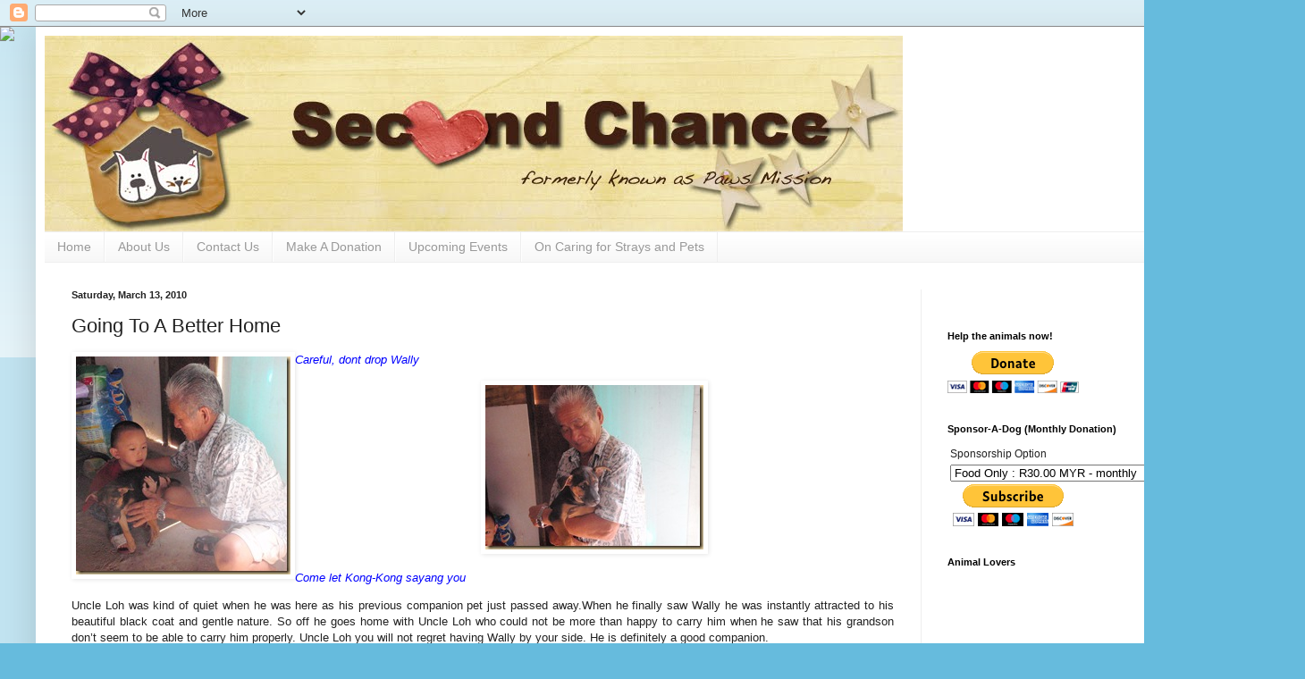

--- FILE ---
content_type: text/html; charset=UTF-8
request_url: https://everydoghasitsday09.blogspot.com/2010/03/going-to-better-home.html?showComment=1268479955588
body_size: 13857
content:
<!DOCTYPE html>
<html class='v2' dir='ltr' lang='en'>
<head>
<link href='https://www.blogger.com/static/v1/widgets/335934321-css_bundle_v2.css' rel='stylesheet' type='text/css'/>
<meta content='width=1100' name='viewport'/>
<meta content='text/html; charset=UTF-8' http-equiv='Content-Type'/>
<meta content='blogger' name='generator'/>
<link href='https://everydoghasitsday09.blogspot.com/favicon.ico' rel='icon' type='image/x-icon'/>
<link href='http://everydoghasitsday09.blogspot.com/2010/03/going-to-better-home.html' rel='canonical'/>
<link rel="alternate" type="application/atom+xml" title="Second Chance @ Rescued is Our Favorite Breed - Atom" href="https://everydoghasitsday09.blogspot.com/feeds/posts/default" />
<link rel="alternate" type="application/rss+xml" title="Second Chance @ Rescued is Our Favorite Breed - RSS" href="https://everydoghasitsday09.blogspot.com/feeds/posts/default?alt=rss" />
<link rel="service.post" type="application/atom+xml" title="Second Chance @ Rescued is Our Favorite Breed - Atom" href="https://www.blogger.com/feeds/9195992648257545587/posts/default" />

<link rel="alternate" type="application/atom+xml" title="Second Chance @ Rescued is Our Favorite Breed - Atom" href="https://everydoghasitsday09.blogspot.com/feeds/7495302305143507890/comments/default" />
<!--Can't find substitution for tag [blog.ieCssRetrofitLinks]-->
<link href='https://blogger.googleusercontent.com/img/b/R29vZ2xl/AVvXsEjRPT5RWgyEbO6ZM9EmgRGYRKdDE6P6NlTgCuDw54WYSxiI4ri0SbMlF-ce6i1yfh_mQa29ltEcnm8IPB88SL7C83RPpsNAJpGgy57PLLUy0TrnhtI7rrKC_LKA4vvSHWKMhYu6r0QzRvYG/?imgmax=800' rel='image_src'/>
<meta content='http://everydoghasitsday09.blogspot.com/2010/03/going-to-better-home.html' property='og:url'/>
<meta content='Going To A Better Home' property='og:title'/>
<meta content=' Careful, dont drop Wally Come let Kong-Kong sayang you Uncle Loh was kind of quiet when he was here as his previous companion pet just pass...' property='og:description'/>
<meta content='https://blogger.googleusercontent.com/img/b/R29vZ2xl/AVvXsEjRPT5RWgyEbO6ZM9EmgRGYRKdDE6P6NlTgCuDw54WYSxiI4ri0SbMlF-ce6i1yfh_mQa29ltEcnm8IPB88SL7C83RPpsNAJpGgy57PLLUy0TrnhtI7rrKC_LKA4vvSHWKMhYu6r0QzRvYG/w1200-h630-p-k-no-nu/?imgmax=800' property='og:image'/>
<title>Second Chance @ Rescued is Our Favorite Breed: Going To A Better Home</title>
<style id='page-skin-1' type='text/css'><!--
/*
-----------------------------------------------
Blogger Template Style
Name:     Simple
Designer: Blogger
URL:      www.blogger.com
----------------------------------------------- */
/* Content
----------------------------------------------- */
body {
font: normal normal 12px Arial, Tahoma, Helvetica, FreeSans, sans-serif;
color: #222222;
background: #66bbdd none repeat scroll top left;
padding: 0 40px 40px 40px;
}
html body .region-inner {
min-width: 0;
max-width: 100%;
width: auto;
}
h2 {
font-size: 22px;
}
a:link {
text-decoration:none;
color: #2288bb;
}
a:visited {
text-decoration:none;
color: #888888;
}
a:hover {
text-decoration:underline;
color: #33aaff;
}
.body-fauxcolumn-outer .fauxcolumn-inner {
background: transparent url(https://resources.blogblog.com/blogblog/data/1kt/simple/body_gradient_tile_light.png) repeat scroll top left;
_background-image: none;
}
.body-fauxcolumn-outer .cap-top {
position: absolute;
z-index: 1;
height: 400px;
width: 100%;
}
.body-fauxcolumn-outer .cap-top .cap-left {
width: 100%;
background: transparent url(https://resources.blogblog.com/blogblog/data/1kt/simple/gradients_light.png) repeat-x scroll top left;
_background-image: none;
}
.content-outer {
-moz-box-shadow: 0 0 40px rgba(0, 0, 0, .15);
-webkit-box-shadow: 0 0 5px rgba(0, 0, 0, .15);
-goog-ms-box-shadow: 0 0 10px #333333;
box-shadow: 0 0 40px rgba(0, 0, 0, .15);
margin-bottom: 1px;
}
.content-inner {
padding: 10px 10px;
}
.content-inner {
background-color: #ffffff;
}
/* Header
----------------------------------------------- */
.header-outer {
background: transparent none repeat-x scroll 0 -400px;
_background-image: none;
}
.Header h1 {
font: normal normal 60px Arial, Tahoma, Helvetica, FreeSans, sans-serif;
color: #3399bb;
text-shadow: -1px -1px 1px rgba(0, 0, 0, .2);
}
.Header h1 a {
color: #3399bb;
}
.Header .description {
font-size: 140%;
color: #777777;
}
.header-inner .Header .titlewrapper {
padding: 22px 30px;
}
.header-inner .Header .descriptionwrapper {
padding: 0 30px;
}
/* Tabs
----------------------------------------------- */
.tabs-inner .section:first-child {
border-top: 1px solid #eeeeee;
}
.tabs-inner .section:first-child ul {
margin-top: -1px;
border-top: 1px solid #eeeeee;
border-left: 0 solid #eeeeee;
border-right: 0 solid #eeeeee;
}
.tabs-inner .widget ul {
background: #f5f5f5 url(https://resources.blogblog.com/blogblog/data/1kt/simple/gradients_light.png) repeat-x scroll 0 -800px;
_background-image: none;
border-bottom: 1px solid #eeeeee;
margin-top: 0;
margin-left: -30px;
margin-right: -30px;
}
.tabs-inner .widget li a {
display: inline-block;
padding: .6em 1em;
font: normal normal 14px Arial, Tahoma, Helvetica, FreeSans, sans-serif;
color: #999999;
border-left: 1px solid #ffffff;
border-right: 1px solid #eeeeee;
}
.tabs-inner .widget li:first-child a {
border-left: none;
}
.tabs-inner .widget li.selected a, .tabs-inner .widget li a:hover {
color: #000000;
background-color: #eeeeee;
text-decoration: none;
}
/* Columns
----------------------------------------------- */
.main-outer {
border-top: 0 solid #eeeeee;
}
.fauxcolumn-left-outer .fauxcolumn-inner {
border-right: 1px solid #eeeeee;
}
.fauxcolumn-right-outer .fauxcolumn-inner {
border-left: 1px solid #eeeeee;
}
/* Headings
----------------------------------------------- */
div.widget > h2,
div.widget h2.title {
margin: 0 0 1em 0;
font: normal bold 11px Arial, Tahoma, Helvetica, FreeSans, sans-serif;
color: #000000;
}
/* Widgets
----------------------------------------------- */
.widget .zippy {
color: #999999;
text-shadow: 2px 2px 1px rgba(0, 0, 0, .1);
}
.widget .popular-posts ul {
list-style: none;
}
/* Posts
----------------------------------------------- */
h2.date-header {
font: normal bold 11px Arial, Tahoma, Helvetica, FreeSans, sans-serif;
}
.date-header span {
background-color: transparent;
color: #222222;
padding: inherit;
letter-spacing: inherit;
margin: inherit;
}
.main-inner {
padding-top: 30px;
padding-bottom: 30px;
}
.main-inner .column-center-inner {
padding: 0 15px;
}
.main-inner .column-center-inner .section {
margin: 0 15px;
}
.post {
margin: 0 0 25px 0;
}
h3.post-title, .comments h4 {
font: normal normal 22px Arial, Tahoma, Helvetica, FreeSans, sans-serif;
margin: .75em 0 0;
}
.post-body {
font-size: 110%;
line-height: 1.4;
position: relative;
}
.post-body img, .post-body .tr-caption-container, .Profile img, .Image img,
.BlogList .item-thumbnail img {
padding: 2px;
background: #ffffff;
border: 1px solid #eeeeee;
-moz-box-shadow: 1px 1px 5px rgba(0, 0, 0, .1);
-webkit-box-shadow: 1px 1px 5px rgba(0, 0, 0, .1);
box-shadow: 1px 1px 5px rgba(0, 0, 0, .1);
}
.post-body img, .post-body .tr-caption-container {
padding: 5px;
}
.post-body .tr-caption-container {
color: #222222;
}
.post-body .tr-caption-container img {
padding: 0;
background: transparent;
border: none;
-moz-box-shadow: 0 0 0 rgba(0, 0, 0, .1);
-webkit-box-shadow: 0 0 0 rgba(0, 0, 0, .1);
box-shadow: 0 0 0 rgba(0, 0, 0, .1);
}
.post-header {
margin: 0 0 1.5em;
line-height: 1.6;
font-size: 90%;
}
.post-footer {
margin: 20px -2px 0;
padding: 5px 10px;
color: #666666;
background-color: #f9f9f9;
border-bottom: 1px solid #eeeeee;
line-height: 1.6;
font-size: 90%;
}
#comments .comment-author {
padding-top: 1.5em;
border-top: 1px solid #eeeeee;
background-position: 0 1.5em;
}
#comments .comment-author:first-child {
padding-top: 0;
border-top: none;
}
.avatar-image-container {
margin: .2em 0 0;
}
#comments .avatar-image-container img {
border: 1px solid #eeeeee;
}
/* Comments
----------------------------------------------- */
.comments .comments-content .icon.blog-author {
background-repeat: no-repeat;
background-image: url([data-uri]);
}
.comments .comments-content .loadmore a {
border-top: 1px solid #999999;
border-bottom: 1px solid #999999;
}
.comments .comment-thread.inline-thread {
background-color: #f9f9f9;
}
.comments .continue {
border-top: 2px solid #999999;
}
/* Accents
---------------------------------------------- */
.section-columns td.columns-cell {
border-left: 1px solid #eeeeee;
}
.blog-pager {
background: transparent none no-repeat scroll top center;
}
.blog-pager-older-link, .home-link,
.blog-pager-newer-link {
background-color: #ffffff;
padding: 5px;
}
.footer-outer {
border-top: 0 dashed #bbbbbb;
}
/* Mobile
----------------------------------------------- */
body.mobile  {
background-size: auto;
}
.mobile .body-fauxcolumn-outer {
background: transparent none repeat scroll top left;
}
.mobile .body-fauxcolumn-outer .cap-top {
background-size: 100% auto;
}
.mobile .content-outer {
-webkit-box-shadow: 0 0 3px rgba(0, 0, 0, .15);
box-shadow: 0 0 3px rgba(0, 0, 0, .15);
}
.mobile .tabs-inner .widget ul {
margin-left: 0;
margin-right: 0;
}
.mobile .post {
margin: 0;
}
.mobile .main-inner .column-center-inner .section {
margin: 0;
}
.mobile .date-header span {
padding: 0.1em 10px;
margin: 0 -10px;
}
.mobile h3.post-title {
margin: 0;
}
.mobile .blog-pager {
background: transparent none no-repeat scroll top center;
}
.mobile .footer-outer {
border-top: none;
}
.mobile .main-inner, .mobile .footer-inner {
background-color: #ffffff;
}
.mobile-index-contents {
color: #222222;
}
.mobile-link-button {
background-color: #2288bb;
}
.mobile-link-button a:link, .mobile-link-button a:visited {
color: #ffffff;
}
.mobile .tabs-inner .section:first-child {
border-top: none;
}
.mobile .tabs-inner .PageList .widget-content {
background-color: #eeeeee;
color: #000000;
border-top: 1px solid #eeeeee;
border-bottom: 1px solid #eeeeee;
}
.mobile .tabs-inner .PageList .widget-content .pagelist-arrow {
border-left: 1px solid #eeeeee;
}

--></style>
<style id='template-skin-1' type='text/css'><!--
body {
min-width: 1380px;
}
.content-outer, .content-fauxcolumn-outer, .region-inner {
min-width: 1380px;
max-width: 1380px;
_width: 1380px;
}
.main-inner .columns {
padding-left: 0px;
padding-right: 380px;
}
.main-inner .fauxcolumn-center-outer {
left: 0px;
right: 380px;
/* IE6 does not respect left and right together */
_width: expression(this.parentNode.offsetWidth -
parseInt("0px") -
parseInt("380px") + 'px');
}
.main-inner .fauxcolumn-left-outer {
width: 0px;
}
.main-inner .fauxcolumn-right-outer {
width: 380px;
}
.main-inner .column-left-outer {
width: 0px;
right: 100%;
margin-left: -0px;
}
.main-inner .column-right-outer {
width: 380px;
margin-right: -380px;
}
#layout {
min-width: 0;
}
#layout .content-outer {
min-width: 0;
width: 800px;
}
#layout .region-inner {
min-width: 0;
width: auto;
}
body#layout div.add_widget {
padding: 8px;
}
body#layout div.add_widget a {
margin-left: 32px;
}
--></style>
<link href='https://www.blogger.com/dyn-css/authorization.css?targetBlogID=9195992648257545587&amp;zx=319e9967-1f41-47e1-9c4d-81ff917d4a4f' media='none' onload='if(media!=&#39;all&#39;)media=&#39;all&#39;' rel='stylesheet'/><noscript><link href='https://www.blogger.com/dyn-css/authorization.css?targetBlogID=9195992648257545587&amp;zx=319e9967-1f41-47e1-9c4d-81ff917d4a4f' rel='stylesheet'/></noscript>
<meta name='google-adsense-platform-account' content='ca-host-pub-1556223355139109'/>
<meta name='google-adsense-platform-domain' content='blogspot.com'/>

</head>
<body class='loading variant-pale'>
<div class='navbar section' id='navbar' name='Navbar'><div class='widget Navbar' data-version='1' id='Navbar1'><script type="text/javascript">
    function setAttributeOnload(object, attribute, val) {
      if(window.addEventListener) {
        window.addEventListener('load',
          function(){ object[attribute] = val; }, false);
      } else {
        window.attachEvent('onload', function(){ object[attribute] = val; });
      }
    }
  </script>
<div id="navbar-iframe-container"></div>
<script type="text/javascript" src="https://apis.google.com/js/platform.js"></script>
<script type="text/javascript">
      gapi.load("gapi.iframes:gapi.iframes.style.bubble", function() {
        if (gapi.iframes && gapi.iframes.getContext) {
          gapi.iframes.getContext().openChild({
              url: 'https://www.blogger.com/navbar/9195992648257545587?po\x3d7495302305143507890\x26origin\x3dhttps://everydoghasitsday09.blogspot.com',
              where: document.getElementById("navbar-iframe-container"),
              id: "navbar-iframe"
          });
        }
      });
    </script><script type="text/javascript">
(function() {
var script = document.createElement('script');
script.type = 'text/javascript';
script.src = '//pagead2.googlesyndication.com/pagead/js/google_top_exp.js';
var head = document.getElementsByTagName('head')[0];
if (head) {
head.appendChild(script);
}})();
</script>
</div></div>
<div class='body-fauxcolumns'>
<div class='fauxcolumn-outer body-fauxcolumn-outer'>
<div class='cap-top'>
<div class='cap-left'></div>
<div class='cap-right'></div>
</div>
<div class='fauxborder-left'>
<div class='fauxborder-right'></div>
<div class='fauxcolumn-inner'>
</div>
</div>
<div class='cap-bottom'>
<div class='cap-left'></div>
<div class='cap-right'></div>
</div>
</div>
</div>
<div class='content'>
<div class='content-fauxcolumns'>
<div class='fauxcolumn-outer content-fauxcolumn-outer'>
<div class='cap-top'>
<div class='cap-left'></div>
<div class='cap-right'></div>
</div>
<div class='fauxborder-left'>
<div class='fauxborder-right'></div>
<div class='fauxcolumn-inner'>
</div>
</div>
<div class='cap-bottom'>
<div class='cap-left'></div>
<div class='cap-right'></div>
</div>
</div>
</div>
<div class='content-outer'>
<div class='content-cap-top cap-top'>
<div class='cap-left'></div>
<div class='cap-right'></div>
</div>
<div class='fauxborder-left content-fauxborder-left'>
<div class='fauxborder-right content-fauxborder-right'></div>
<div class='content-inner'>
<header>
<div class='header-outer'>
<div class='header-cap-top cap-top'>
<div class='cap-left'></div>
<div class='cap-right'></div>
</div>
<div class='fauxborder-left header-fauxborder-left'>
<div class='fauxborder-right header-fauxborder-right'></div>
<div class='region-inner header-inner'>
<div class='header section' id='header' name='Header'><div class='widget Header' data-version='1' id='Header1'>
<div id='header-inner'>
<a href='https://everydoghasitsday09.blogspot.com/' style='display: block'>
<img alt='Second Chance @ Rescued is Our Favorite Breed' height='219px; ' id='Header1_headerimg' src='https://blogger.googleusercontent.com/img/b/R29vZ2xl/AVvXsEhekatzb8GQQ52el-ZTEYJcvb_b6kMyhJhOsuomd61HonJFbgGH-Hs008ENPNoPTRPTSK0XUwNqBPBbH7rzZndofCzno7QTreVeRqtwr_Oo0Fn69iS8CcoHTYyHWZBuMJB_-MJre2r9I97w/s1600/banner2.jpg' style='display: block' width='960px; '/>
</a>
</div>
</div></div>
</div>
</div>
<div class='header-cap-bottom cap-bottom'>
<div class='cap-left'></div>
<div class='cap-right'></div>
</div>
</div>
</header>
<div class='tabs-outer'>
<div class='tabs-cap-top cap-top'>
<div class='cap-left'></div>
<div class='cap-right'></div>
</div>
<div class='fauxborder-left tabs-fauxborder-left'>
<div class='fauxborder-right tabs-fauxborder-right'></div>
<div class='region-inner tabs-inner'>
<div class='tabs section' id='crosscol' name='Cross-Column'><div class='widget PageList' data-version='1' id='PageList1'>
<h2>Pages</h2>
<div class='widget-content'>
<ul>
<li>
<a href='https://everydoghasitsday09.blogspot.com/'>Home</a>
</li>
<li>
<a href='https://everydoghasitsday09.blogspot.com/p/about-us.html'>About Us</a>
</li>
<li>
<a href='https://everydoghasitsday09.blogspot.com/p/contact-us.html'>Contact Us</a>
</li>
<li>
<a href='https://everydoghasitsday09.blogspot.com/p/donate.html'>Make A Donation</a>
</li>
<li>
<a href='https://everydoghasitsday09.blogspot.com/p/pcoming-events.html'>Upcoming Events</a>
</li>
<li>
<a href='https://everydoghasitsday09.blogspot.com/p/on-caring-for-strays-and-pets.html'>On Caring for Strays and Pets</a>
</li>
</ul>
<div class='clear'></div>
</div>
</div></div>
<div class='tabs no-items section' id='crosscol-overflow' name='Cross-Column 2'></div>
</div>
</div>
<div class='tabs-cap-bottom cap-bottom'>
<div class='cap-left'></div>
<div class='cap-right'></div>
</div>
</div>
<div class='main-outer'>
<div class='main-cap-top cap-top'>
<div class='cap-left'></div>
<div class='cap-right'></div>
</div>
<div class='fauxborder-left main-fauxborder-left'>
<div class='fauxborder-right main-fauxborder-right'></div>
<div class='region-inner main-inner'>
<div class='columns fauxcolumns'>
<div class='fauxcolumn-outer fauxcolumn-center-outer'>
<div class='cap-top'>
<div class='cap-left'></div>
<div class='cap-right'></div>
</div>
<div class='fauxborder-left'>
<div class='fauxborder-right'></div>
<div class='fauxcolumn-inner'>
</div>
</div>
<div class='cap-bottom'>
<div class='cap-left'></div>
<div class='cap-right'></div>
</div>
</div>
<div class='fauxcolumn-outer fauxcolumn-left-outer'>
<div class='cap-top'>
<div class='cap-left'></div>
<div class='cap-right'></div>
</div>
<div class='fauxborder-left'>
<div class='fauxborder-right'></div>
<div class='fauxcolumn-inner'>
</div>
</div>
<div class='cap-bottom'>
<div class='cap-left'></div>
<div class='cap-right'></div>
</div>
</div>
<div class='fauxcolumn-outer fauxcolumn-right-outer'>
<div class='cap-top'>
<div class='cap-left'></div>
<div class='cap-right'></div>
</div>
<div class='fauxborder-left'>
<div class='fauxborder-right'></div>
<div class='fauxcolumn-inner'>
</div>
</div>
<div class='cap-bottom'>
<div class='cap-left'></div>
<div class='cap-right'></div>
</div>
</div>
<!-- corrects IE6 width calculation -->
<div class='columns-inner'>
<div class='column-center-outer'>
<div class='column-center-inner'>
<div class='main section' id='main' name='Main'><div class='widget Blog' data-version='1' id='Blog1'>
<div class='blog-posts hfeed'>

          <div class="date-outer">
        
<h2 class='date-header'><span>Saturday, March 13, 2010</span></h2>

          <div class="date-posts">
        
<div class='post-outer'>
<div class='post hentry uncustomized-post-template' itemprop='blogPost' itemscope='itemscope' itemtype='http://schema.org/BlogPosting'>
<meta content='https://blogger.googleusercontent.com/img/b/R29vZ2xl/AVvXsEjRPT5RWgyEbO6ZM9EmgRGYRKdDE6P6NlTgCuDw54WYSxiI4ri0SbMlF-ce6i1yfh_mQa29ltEcnm8IPB88SL7C83RPpsNAJpGgy57PLLUy0TrnhtI7rrKC_LKA4vvSHWKMhYu6r0QzRvYG/?imgmax=800' itemprop='image_url'/>
<meta content='9195992648257545587' itemprop='blogId'/>
<meta content='7495302305143507890' itemprop='postId'/>
<a name='7495302305143507890'></a>
<h3 class='post-title entry-title' itemprop='name'>
Going To A Better Home
</h3>
<div class='post-header'>
<div class='post-header-line-1'></div>
</div>
<div class='post-body entry-content' id='post-body-7495302305143507890' itemprop='description articleBody'>
<p><a href="https://blogger.googleusercontent.com/img/b/R29vZ2xl/AVvXsEjIzoLD_B7NG94pBGWLkk4ZqL1PUqDhkm9fC8sVJxvChskEHKextEzuyfm37LnkruYyYYV5D99ec5aRKFiEhyHXHFyh1GFkuWkB_PKq1jCQo78F9IYIjlLnE-Pf9ppmfSW5rbsFYEtkrbJj/s1600-h/uncle2.jpg"><img align="left" alt="uncle" border="0" height="244" src="https://blogger.googleusercontent.com/img/b/R29vZ2xl/AVvXsEjRPT5RWgyEbO6ZM9EmgRGYRKdDE6P6NlTgCuDw54WYSxiI4ri0SbMlF-ce6i1yfh_mQa29ltEcnm8IPB88SL7C83RPpsNAJpGgy57PLLUy0TrnhtI7rrKC_LKA4vvSHWKMhYu6r0QzRvYG/?imgmax=800" style="BORDER-TOP-WIDTH: 0px; DISPLAY: inline; BORDER-LEFT-WIDTH: 0px; BORDER-BOTTOM-WIDTH: 0px; MARGIN-LEFT: 0px; MARGIN-RIGHT: 0px; BORDER-RIGHT-WIDTH: 0px" title="uncle" width="240" /></a> </p><p></p><p></p><p></p><p></p><p></p><p></p><p><span style="color:#0000ff;"><em>Careful, dont drop Wally</em></span></p><p align="center"><a href="https://blogger.googleusercontent.com/img/b/R29vZ2xl/AVvXsEhTw8UhP-MIHEXUoxtFXNSliGNF7gJh7JoCMh1xOHAnLOQM30_kG22MueThk8C1gHfqRB26XocC7eyEzF-Sd8gBBXO_Ropkh60wvDWDMcKhZnc9zLVajS3wpPOexIOmgrKMVYxk1PrIUElv/s1600-h/P31002542.jpg"><img alt="P3100254" border="0" height="184" src="https://blogger.googleusercontent.com/img/b/R29vZ2xl/AVvXsEgpd-2w3sYNifM4b7ApP51AaGjaPoQZ428-ouSYayxKHmTQW6QxD5YzbdG7rN9D1VEsLk0k5RwyUAw_6FR2lm_i64NHEcK5hO57nVxJPdZ_TvYmWmPzmCKHp7ZX4TGIn6xYM7aZIIizmlJ0/?imgmax=800" style="BORDER-TOP-WIDTH: 0px; DISPLAY: inline; BORDER-LEFT-WIDTH: 0px; BORDER-BOTTOM-WIDTH: 0px; BORDER-RIGHT-WIDTH: 0px" title="P3100254" width="244" /></a></p><p align="left"><span style="color:#0000ff;"><em>Come let Kong-Kong sayang you </em></span></p><p align="justify">Uncle Loh was kind of quiet when he was here as his previous companion pet just passed away.When he finally saw Wally he was instantly attracted to his beautiful black coat and gentle nature. So off he goes home with Uncle Loh who could not be more than happy to carry him when he saw that his grandson don&#8217;t seem to be able to carry him properly. Uncle Loh you will not regret having Wally by your side. He is definitely a good companion.</p><p><a href="https://blogger.googleusercontent.com/img/b/R29vZ2xl/AVvXsEgWz19KHHdxumvzwXk3boFW7qEPmHPJx38VKkVv8nk8rHFkCirBI6e6tXLVPQg-xQrPMG95Sd39WQQRtscqWJZNDHjiEqJMwk4gakPeZvJHM8Sx-0c1TqMmcDohQuWA90Y4wVdp59sbdVZe/s1600-h/P22700362.jpg"><img align="left" alt="P2270036" border="0" height="244" src="https://blogger.googleusercontent.com/img/b/R29vZ2xl/AVvXsEgSZeOm59LDzSfAmlz_IPR_aEgq887YKtf-dlBRcjHWnYwfs8ip7aPnKdTVDajd8S_FF9aLict28t5ANTt_RSwiOOfRlYvUZiMDBZebmJt8Cxd7cuCwUssrgqm5lMKHM2SVY_dLH6fpepMZ/?imgmax=800" style="BORDER-TOP-WIDTH: 0px; DISPLAY: inline; BORDER-LEFT-WIDTH: 0px; BORDER-BOTTOM-WIDTH: 0px; MARGIN-LEFT: 0px; MARGIN-RIGHT: 0px; BORDER-RIGHT-WIDTH: 0px" title="P2270036" width="194" /></a></p><p align="left"></p><p align="justify">&#8220;Puppy has been very good and obedient for the past week and not forgetting very adorable we love her very much. Will be bringing her for her first vaccination&#8221; that is from Yvvone who is from Melaka. Sounds happy and please huh?</p><p></p><p></p><a href="https://blogger.googleusercontent.com/img/b/R29vZ2xl/AVvXsEiW7lAYmW3L1ke82TZB6nPXkU0waE8YDxl50oZDPnzv4_h1iLBSJKqdJR_iADNhV6nysEWMT_83tW7z6iRk08aLHmWCDbHI5LGSw5e-p_FowbGs2C3fxEp8gv2VlZ24nX0tKKDwdgeYk2oh/s1600-h/P30902342.jpg"><img alt="P3090234" border="0" height="184" src="https://blogger.googleusercontent.com/img/b/R29vZ2xl/AVvXsEjXzy_e8iwq4zJed9ZKHYiIYGP4R4BBRUn2bzNJU3OHpxp1lEeYQ-HYY9uKYXMCh8ShHnWFnBoossK3qHnHJQQaRnxnt9mG-fFFKAu3UPgCdC5RxzGWCQfC2Kn34s8OIV5XLALsspOa7_wz/?imgmax=800" style="BORDER-TOP-WIDTH: 0px; DISPLAY: inline; BORDER-LEFT-WIDTH: 0px; BORDER-BOTTOM-WIDTH: 0px; BORDER-RIGHT-WIDTH: 0px" title="P3090234" width="244" /></a> <p>Ally was captivated by Simon&#8217;s playfulness when she came over to see the puppies and finally she decided to come in for the second time to take her home as a companion for her poodle.Well, Ally I am sure Simon will be a good companion.</p>
<div style='clear: both;'></div>
</div>
<div class='post-footer'>
<div class='post-footer-line post-footer-line-1'>
<span class='post-author vcard'>
Posted by
<span class='fn' itemprop='author' itemscope='itemscope' itemtype='http://schema.org/Person'>
<meta content='https://www.blogger.com/profile/02947346728501442027' itemprop='url'/>
<a class='g-profile' href='https://www.blogger.com/profile/02947346728501442027' rel='author' title='author profile'>
<span itemprop='name'>Paws Mission</span>
</a>
</span>
</span>
<span class='post-timestamp'>
at
<meta content='http://everydoghasitsday09.blogspot.com/2010/03/going-to-better-home.html' itemprop='url'/>
<a class='timestamp-link' href='https://everydoghasitsday09.blogspot.com/2010/03/going-to-better-home.html' rel='bookmark' title='permanent link'><abbr class='published' itemprop='datePublished' title='2010-03-13T15:57:00+08:00'>3/13/2010 03:57:00 PM</abbr></a>
</span>
<span class='post-comment-link'>
</span>
<span class='post-icons'>
<span class='item-action'>
<a href='https://www.blogger.com/email-post/9195992648257545587/7495302305143507890' title='Email Post'>
<img alt='' class='icon-action' height='13' src='https://resources.blogblog.com/img/icon18_email.gif' width='18'/>
</a>
</span>
<span class='item-control blog-admin pid-922557078'>
<a href='https://www.blogger.com/post-edit.g?blogID=9195992648257545587&postID=7495302305143507890&from=pencil' title='Edit Post'>
<img alt='' class='icon-action' height='18' src='https://resources.blogblog.com/img/icon18_edit_allbkg.gif' width='18'/>
</a>
</span>
</span>
<div class='post-share-buttons goog-inline-block'>
<a class='goog-inline-block share-button sb-email' href='https://www.blogger.com/share-post.g?blogID=9195992648257545587&postID=7495302305143507890&target=email' target='_blank' title='Email This'><span class='share-button-link-text'>Email This</span></a><a class='goog-inline-block share-button sb-blog' href='https://www.blogger.com/share-post.g?blogID=9195992648257545587&postID=7495302305143507890&target=blog' onclick='window.open(this.href, "_blank", "height=270,width=475"); return false;' target='_blank' title='BlogThis!'><span class='share-button-link-text'>BlogThis!</span></a><a class='goog-inline-block share-button sb-twitter' href='https://www.blogger.com/share-post.g?blogID=9195992648257545587&postID=7495302305143507890&target=twitter' target='_blank' title='Share to X'><span class='share-button-link-text'>Share to X</span></a><a class='goog-inline-block share-button sb-facebook' href='https://www.blogger.com/share-post.g?blogID=9195992648257545587&postID=7495302305143507890&target=facebook' onclick='window.open(this.href, "_blank", "height=430,width=640"); return false;' target='_blank' title='Share to Facebook'><span class='share-button-link-text'>Share to Facebook</span></a><a class='goog-inline-block share-button sb-pinterest' href='https://www.blogger.com/share-post.g?blogID=9195992648257545587&postID=7495302305143507890&target=pinterest' target='_blank' title='Share to Pinterest'><span class='share-button-link-text'>Share to Pinterest</span></a>
</div>
</div>
<div class='post-footer-line post-footer-line-2'>
<span class='post-labels'>
Labels:
<a href='https://everydoghasitsday09.blogspot.com/search/label/Lady' rel='tag'>Lady</a>,
<a href='https://everydoghasitsday09.blogspot.com/search/label/Rehomed' rel='tag'>Rehomed</a>
</span>
</div>
<div class='post-footer-line post-footer-line-3'>
<span class='post-location'>
</span>
</div>
</div>
</div>
<div class='comments' id='comments'>
<a name='comments'></a>
<h4>1 comment:</h4>
<div id='Blog1_comments-block-wrapper'>
<dl class='avatar-comment-indent' id='comments-block'>
<dt class='comment-author ' id='c6503454120552475809'>
<a name='c6503454120552475809'></a>
<div class="avatar-image-container avatar-stock"><span dir="ltr"><a href="https://www.blogger.com/profile/01423996499064381685" target="" rel="nofollow" onclick="" class="avatar-hovercard" id="av-6503454120552475809-01423996499064381685"><img src="//www.blogger.com/img/blogger_logo_round_35.png" width="35" height="35" alt="" title="&#9733; Fr@gil3 Life &#9733;">

</a></span></div>
<a href='https://www.blogger.com/profile/01423996499064381685' rel='nofollow'>&#9733; Fr@gil3 Life &#9733;</a>
said...
</dt>
<dd class='comment-body' id='Blog1_cmt-6503454120552475809'>
<p>
We&#39;ll miss them..<br />Keep in touch ya!! upload some latest news for us ~~~~ ^^
</p>
</dd>
<dd class='comment-footer'>
<span class='comment-timestamp'>
<a href='https://everydoghasitsday09.blogspot.com/2010/03/going-to-better-home.html?showComment=1268479955588#c6503454120552475809' title='comment permalink'>
March 13, 2010 at 7:32&#8239;PM
</a>
<span class='item-control blog-admin pid-1368862027'>
<a class='comment-delete' href='https://www.blogger.com/comment/delete/9195992648257545587/6503454120552475809' title='Delete Comment'>
<img src='https://resources.blogblog.com/img/icon_delete13.gif'/>
</a>
</span>
</span>
</dd>
</dl>
</div>
<p class='comment-footer'>
<a href='https://www.blogger.com/comment/fullpage/post/9195992648257545587/7495302305143507890' onclick='javascript:window.open(this.href, "bloggerPopup", "toolbar=0,location=0,statusbar=1,menubar=0,scrollbars=yes,width=640,height=500"); return false;'>Post a Comment</a>
</p>
</div>
</div>

        </div></div>
      
</div>
<div class='blog-pager' id='blog-pager'>
<span id='blog-pager-newer-link'>
<a class='blog-pager-newer-link' href='https://everydoghasitsday09.blogspot.com/2010/03/they-will-love-you-forever.html' id='Blog1_blog-pager-newer-link' title='Newer Post'>Newer Post</a>
</span>
<span id='blog-pager-older-link'>
<a class='blog-pager-older-link' href='https://everydoghasitsday09.blogspot.com/2010/03/he-is-born-our-friend-while-his-eyes.html' id='Blog1_blog-pager-older-link' title='Older Post'>Older Post</a>
</span>
<a class='home-link' href='https://everydoghasitsday09.blogspot.com/'>Home</a>
</div>
<div class='clear'></div>
<div class='post-feeds'>
<div class='feed-links'>
Subscribe to:
<a class='feed-link' href='https://everydoghasitsday09.blogspot.com/feeds/7495302305143507890/comments/default' target='_blank' type='application/atom+xml'>Post Comments (Atom)</a>
</div>
</div>
</div></div>
</div>
</div>
<div class='column-left-outer'>
<div class='column-left-inner'>
<aside>
</aside>
</div>
</div>
<div class='column-right-outer'>
<div class='column-right-inner'>
<aside>
<div class='sidebar section' id='sidebar-right-1'><div class='widget HTML' data-version='1' id='HTML4'>
<div class='widget-content'>
<div id="fb-root"></div><script src="//connect.facebook.net/en_US/all.js#xfbml=1"></script><fb:like-box href="http://www.facebook.com/pages/Paws-Mission/123225317770742" width="175" show_faces="true" border_color="" stream="false" header="true"></fb:like-box>
</div>
<div class='clear'></div>
</div><div class='widget HTML' data-version='1' id='HTML3'>
<h2 class='title'>Help the animals now!</h2>
<div class='widget-content'>
<form action="https://www.paypal.com/cgi-bin/webscr" method="post" target="_top">
<input type="hidden" name="cmd" value="_s-xclick" />
<input type="hidden" name="hosted_button_id" value="B2VJLNRKBFELN" />
<input type="image" src="https://www.paypalobjects.com/en_US/i/btn/btn_donateCC_LG.gif" border="0" name="submit" alt="PayPal - The safer, easier way to pay online!" />
<img alt="" border="0" src="https://www.paypalobjects.com/en_US/i/scr/pixel.gif" width="1" height="1" />
</form>
</div>
<div class='clear'></div>
</div><div class='widget HTML' data-version='1' id='HTML7'>
<h2 class='title'>Sponsor-A-Dog (Monthly Donation)</h2>
<div class='widget-content'>
<form action="https://www.paypal.com/cgi-bin/webscr" method="post" target="_top">
<input type="hidden" name="cmd" value="_s-xclick" />
<input type="hidden" name="hosted_button_id" value="4MY7L2CPU8BE4" />
<table>
<tr><td><input type="hidden" name="on0" value="Sponsorship Option" />Sponsorship Option</td></tr><tr><td><select name="os0">
	<option value="Food Only" />Food Only : R30.00 MYR - monthly
	<option value="Food &amp; Medical Bills" />Food & Medical Bills : R50.00 MYR - monthly
</select> </td></tr>
</table>
<input type="hidden" name="currency_code" value="MYR" />
<input type="image" src="https://www.paypalobjects.com/en_US/i/btn/btn_subscribeCC_LG.gif" border="0" name="submit" alt="PayPal - The safer, easier way to pay online!" />
<img alt="" border="0" src="https://www.paypalobjects.com/en_US/i/scr/pixel.gif" width="1" height="1" />
</form>
</div>
<div class='clear'></div>
</div><div class='widget Followers' data-version='1' id='Followers1'>
<h2 class='title'>Animal Lovers</h2>
<div class='widget-content'>
<div id='Followers1-wrapper'>
<div style='margin-right:2px;'>
<div><script type="text/javascript" src="https://apis.google.com/js/platform.js"></script>
<div id="followers-iframe-container"></div>
<script type="text/javascript">
    window.followersIframe = null;
    function followersIframeOpen(url) {
      gapi.load("gapi.iframes", function() {
        if (gapi.iframes && gapi.iframes.getContext) {
          window.followersIframe = gapi.iframes.getContext().openChild({
            url: url,
            where: document.getElementById("followers-iframe-container"),
            messageHandlersFilter: gapi.iframes.CROSS_ORIGIN_IFRAMES_FILTER,
            messageHandlers: {
              '_ready': function(obj) {
                window.followersIframe.getIframeEl().height = obj.height;
              },
              'reset': function() {
                window.followersIframe.close();
                followersIframeOpen("https://www.blogger.com/followers/frame/9195992648257545587?colors\x3dCgt0cmFuc3BhcmVudBILdHJhbnNwYXJlbnQaByMyMjIyMjIiByMyMjg4YmIqByNmZmZmZmYyByMwMDAwMDA6ByMyMjIyMjJCByMyMjg4YmJKByM5OTk5OTlSByMyMjg4YmJaC3RyYW5zcGFyZW50\x26pageSize\x3d21\x26hl\x3den\x26origin\x3dhttps://everydoghasitsday09.blogspot.com");
              },
              'open': function(url) {
                window.followersIframe.close();
                followersIframeOpen(url);
              }
            }
          });
        }
      });
    }
    followersIframeOpen("https://www.blogger.com/followers/frame/9195992648257545587?colors\x3dCgt0cmFuc3BhcmVudBILdHJhbnNwYXJlbnQaByMyMjIyMjIiByMyMjg4YmIqByNmZmZmZmYyByMwMDAwMDA6ByMyMjIyMjJCByMyMjg4YmJKByM5OTk5OTlSByMyMjg4YmJaC3RyYW5zcGFyZW50\x26pageSize\x3d21\x26hl\x3den\x26origin\x3dhttps://everydoghasitsday09.blogspot.com");
  </script></div>
</div>
</div>
<div class='clear'></div>
</div>
</div><div class='widget HTML' data-version='1' id='HTML2'>
<h2 class='title'>Email</h2>
<div class='widget-content'>
<a href="mailto:info@2ndchance-kennel.com">info@2ndchance-kennel.com</a>
</div>
<div class='clear'></div>
</div><div class='widget BlogSearch' data-version='1' id='BlogSearch1'>
<h2 class='title'>Search</h2>
<div class='widget-content'>
<div id='BlogSearch1_form'>
<form action='https://everydoghasitsday09.blogspot.com/search' class='gsc-search-box' target='_top'>
<table cellpadding='0' cellspacing='0' class='gsc-search-box'>
<tbody>
<tr>
<td class='gsc-input'>
<input autocomplete='off' class='gsc-input' name='q' size='10' title='search' type='text' value=''/>
</td>
<td class='gsc-search-button'>
<input class='gsc-search-button' title='search' type='submit' value='Search'/>
</td>
</tr>
</tbody>
</table>
</form>
</div>
</div>
<div class='clear'></div>
</div><div class='widget BlogArchive' data-version='1' id='BlogArchive1'>
<h2>Archives</h2>
<div class='widget-content'>
<div id='ArchiveList'>
<div id='BlogArchive1_ArchiveList'>
<select id='BlogArchive1_ArchiveMenu'>
<option value=''>Archives</option>
<option value='https://everydoghasitsday09.blogspot.com/2015/08/'>August (2)</option>
<option value='https://everydoghasitsday09.blogspot.com/2015/06/'>June (1)</option>
<option value='https://everydoghasitsday09.blogspot.com/2015/05/'>May (3)</option>
<option value='https://everydoghasitsday09.blogspot.com/2015/03/'>March (3)</option>
<option value='https://everydoghasitsday09.blogspot.com/2015/02/'>February (4)</option>
<option value='https://everydoghasitsday09.blogspot.com/2015/01/'>January (2)</option>
<option value='https://everydoghasitsday09.blogspot.com/2014/12/'>December (3)</option>
<option value='https://everydoghasitsday09.blogspot.com/2014/11/'>November (3)</option>
<option value='https://everydoghasitsday09.blogspot.com/2014/10/'>October (5)</option>
<option value='https://everydoghasitsday09.blogspot.com/2014/09/'>September (11)</option>
<option value='https://everydoghasitsday09.blogspot.com/2014/08/'>August (6)</option>
<option value='https://everydoghasitsday09.blogspot.com/2014/07/'>July (1)</option>
<option value='https://everydoghasitsday09.blogspot.com/2014/03/'>March (1)</option>
<option value='https://everydoghasitsday09.blogspot.com/2014/02/'>February (2)</option>
<option value='https://everydoghasitsday09.blogspot.com/2014/01/'>January (1)</option>
<option value='https://everydoghasitsday09.blogspot.com/2013/12/'>December (3)</option>
<option value='https://everydoghasitsday09.blogspot.com/2013/11/'>November (8)</option>
<option value='https://everydoghasitsday09.blogspot.com/2013/10/'>October (7)</option>
<option value='https://everydoghasitsday09.blogspot.com/2013/09/'>September (10)</option>
<option value='https://everydoghasitsday09.blogspot.com/2013/08/'>August (8)</option>
<option value='https://everydoghasitsday09.blogspot.com/2013/07/'>July (8)</option>
<option value='https://everydoghasitsday09.blogspot.com/2013/06/'>June (7)</option>
<option value='https://everydoghasitsday09.blogspot.com/2013/05/'>May (8)</option>
<option value='https://everydoghasitsday09.blogspot.com/2013/04/'>April (3)</option>
<option value='https://everydoghasitsday09.blogspot.com/2013/03/'>March (13)</option>
<option value='https://everydoghasitsday09.blogspot.com/2013/02/'>February (5)</option>
<option value='https://everydoghasitsday09.blogspot.com/2013/01/'>January (7)</option>
<option value='https://everydoghasitsday09.blogspot.com/2012/12/'>December (6)</option>
<option value='https://everydoghasitsday09.blogspot.com/2012/11/'>November (11)</option>
<option value='https://everydoghasitsday09.blogspot.com/2012/10/'>October (11)</option>
<option value='https://everydoghasitsday09.blogspot.com/2012/09/'>September (8)</option>
<option value='https://everydoghasitsday09.blogspot.com/2012/08/'>August (10)</option>
<option value='https://everydoghasitsday09.blogspot.com/2012/07/'>July (18)</option>
<option value='https://everydoghasitsday09.blogspot.com/2012/06/'>June (20)</option>
<option value='https://everydoghasitsday09.blogspot.com/2012/05/'>May (24)</option>
<option value='https://everydoghasitsday09.blogspot.com/2012/04/'>April (17)</option>
<option value='https://everydoghasitsday09.blogspot.com/2012/03/'>March (15)</option>
<option value='https://everydoghasitsday09.blogspot.com/2012/02/'>February (13)</option>
<option value='https://everydoghasitsday09.blogspot.com/2012/01/'>January (28)</option>
<option value='https://everydoghasitsday09.blogspot.com/2011/12/'>December (20)</option>
<option value='https://everydoghasitsday09.blogspot.com/2011/11/'>November (15)</option>
<option value='https://everydoghasitsday09.blogspot.com/2011/10/'>October (35)</option>
<option value='https://everydoghasitsday09.blogspot.com/2011/09/'>September (18)</option>
<option value='https://everydoghasitsday09.blogspot.com/2011/08/'>August (44)</option>
<option value='https://everydoghasitsday09.blogspot.com/2011/07/'>July (43)</option>
<option value='https://everydoghasitsday09.blogspot.com/2011/06/'>June (22)</option>
<option value='https://everydoghasitsday09.blogspot.com/2011/05/'>May (22)</option>
<option value='https://everydoghasitsday09.blogspot.com/2011/04/'>April (19)</option>
<option value='https://everydoghasitsday09.blogspot.com/2011/03/'>March (33)</option>
<option value='https://everydoghasitsday09.blogspot.com/2011/02/'>February (30)</option>
<option value='https://everydoghasitsday09.blogspot.com/2011/01/'>January (46)</option>
<option value='https://everydoghasitsday09.blogspot.com/2010/12/'>December (37)</option>
<option value='https://everydoghasitsday09.blogspot.com/2010/11/'>November (54)</option>
<option value='https://everydoghasitsday09.blogspot.com/2010/10/'>October (51)</option>
<option value='https://everydoghasitsday09.blogspot.com/2010/09/'>September (58)</option>
<option value='https://everydoghasitsday09.blogspot.com/2010/08/'>August (93)</option>
<option value='https://everydoghasitsday09.blogspot.com/2010/07/'>July (60)</option>
<option value='https://everydoghasitsday09.blogspot.com/2010/06/'>June (50)</option>
<option value='https://everydoghasitsday09.blogspot.com/2010/05/'>May (35)</option>
<option value='https://everydoghasitsday09.blogspot.com/2010/04/'>April (68)</option>
<option value='https://everydoghasitsday09.blogspot.com/2010/03/'>March (49)</option>
<option value='https://everydoghasitsday09.blogspot.com/2010/02/'>February (50)</option>
<option value='https://everydoghasitsday09.blogspot.com/2010/01/'>January (41)</option>
<option value='https://everydoghasitsday09.blogspot.com/2009/12/'>December (46)</option>
<option value='https://everydoghasitsday09.blogspot.com/2009/11/'>November (64)</option>
<option value='https://everydoghasitsday09.blogspot.com/2009/10/'>October (6)</option>
</select>
</div>
</div>
<div class='clear'></div>
</div>
</div><div class='widget Label' data-version='1' id='Label1'>
<h2>Labels</h2>
<div class='widget-content cloud-label-widget-content'>
<span class='label-size label-size-5'>
<a dir='ltr' href='https://everydoghasitsday09.blogspot.com/search/label/For%20Adoption'>For Adoption</a>
<span class='label-count' dir='ltr'>(238)</span>
</span>
<span class='label-size label-size-4'>
<a dir='ltr' href='https://everydoghasitsday09.blogspot.com/search/label/Something%20To%20Share'>Something To Share</a>
<span class='label-count' dir='ltr'>(83)</span>
</span>
<span class='label-size label-size-4'>
<a dir='ltr' href='https://everydoghasitsday09.blogspot.com/search/label/Little%20story'>Little story</a>
<span class='label-count' dir='ltr'>(70)</span>
</span>
<span class='label-size label-size-4'>
<a dir='ltr' href='https://everydoghasitsday09.blogspot.com/search/label/Events'>Events</a>
<span class='label-count' dir='ltr'>(51)</span>
</span>
<span class='label-size label-size-4'>
<a dir='ltr' href='https://everydoghasitsday09.blogspot.com/search/label/Donations%20and%20contributions'>Donations and contributions</a>
<span class='label-count' dir='ltr'>(44)</span>
</span>
<span class='label-size label-size-4'>
<a dir='ltr' href='https://everydoghasitsday09.blogspot.com/search/label/Addition%20To%20The%20Family'>Addition To The Family</a>
<span class='label-count' dir='ltr'>(36)</span>
</span>
<span class='label-size label-size-3'>
<a dir='ltr' href='https://everydoghasitsday09.blogspot.com/search/label/SOS'>SOS</a>
<span class='label-count' dir='ltr'>(24)</span>
</span>
<span class='label-size label-size-3'>
<a dir='ltr' href='https://everydoghasitsday09.blogspot.com/search/label/Farewells'>Farewells</a>
<span class='label-count' dir='ltr'>(22)</span>
</span>
<span class='label-size label-size-3'>
<a dir='ltr' href='https://everydoghasitsday09.blogspot.com/search/label/Problem%20we%20face'>Problem we face</a>
<span class='label-count' dir='ltr'>(21)</span>
</span>
<span class='label-size label-size-3'>
<a dir='ltr' href='https://everydoghasitsday09.blogspot.com/search/label/Unfortunate%2FFortunate%20Doggies'>Unfortunate/Fortunate Doggies</a>
<span class='label-count' dir='ltr'>(19)</span>
</span>
<span class='label-size label-size-3'>
<a dir='ltr' href='https://everydoghasitsday09.blogspot.com/search/label/adoption%20drive'>adoption drive</a>
<span class='label-count' dir='ltr'>(18)</span>
</span>
<span class='label-size label-size-3'>
<a dir='ltr' href='https://everydoghasitsday09.blogspot.com/search/label/Spaying%2Fneutering'>Spaying/neutering</a>
<span class='label-count' dir='ltr'>(16)</span>
</span>
<span class='label-size label-size-3'>
<a dir='ltr' href='https://everydoghasitsday09.blogspot.com/search/label/Lost%20dog'>Lost dog</a>
<span class='label-count' dir='ltr'>(14)</span>
</span>
<span class='label-size label-size-3'>
<a dir='ltr' href='https://everydoghasitsday09.blogspot.com/search/label/Fortunate%2Funfortunate'>Fortunate/unfortunate</a>
<span class='label-count' dir='ltr'>(10)</span>
</span>
<span class='label-size label-size-3'>
<a dir='ltr' href='https://everydoghasitsday09.blogspot.com/search/label/Public%20Awareness'>Public Awareness</a>
<span class='label-count' dir='ltr'>(10)</span>
</span>
<span class='label-size label-size-2'>
<a dir='ltr' href='https://everydoghasitsday09.blogspot.com/search/label/What%20we%20need'>What we need</a>
<span class='label-count' dir='ltr'>(8)</span>
</span>
<span class='label-size label-size-2'>
<a dir='ltr' href='https://everydoghasitsday09.blogspot.com/search/label/Rehomed%20and%20returned'>Rehomed and returned</a>
<span class='label-count' dir='ltr'>(4)</span>
</span>
<span class='label-size label-size-1'>
<a dir='ltr' href='https://everydoghasitsday09.blogspot.com/search/label/Readers%20Contributions'>Readers Contributions</a>
<span class='label-count' dir='ltr'>(3)</span>
</span>
<div class='clear'></div>
</div>
</div><div class='widget HTML' data-version='1' id='HTML6'>
<div class='widget-content'>
<script>document.write(unescape("%3Cstyle%20type%3D%22text/css%22%3E%0Abody%20%7B%20background-image%20%3A%20url%28%22http%3A//www.shabbyblogs.com/storage/old/HeartInTheCloudsW.jpg%20%22%29%3B%20background-position%3A%20center%3B%20background-repeat%3A%20no-repeat%3B%20%20background-attachment%20%3A%20fixed%3B%20%7D%0A%3C/style%3E%0A%3Cscript%20type%3D%22text/javascript%22%3E%0Avar%20shabby_div%20%3D%20document.createElement%28%27div%27%29%3B%0Ashabby_div.innerHTML%20%3D%20%27%3Ca%20target%3D%22_blank%22%20href%3D%22%20http%3A//www.shabbyblogs.com%22%3E%3Cimg%20border%3D%220%22%20src%3D%22http%3A//www.ShabbyBlogs.com/storage/ShabbyBlogs.jpg%22%3E%3C/a%3E%27%3B%0Adocument.getElementsByTagName%28%27body%27%29.item%280%29.appendChild%28shabby_div%29%3B%0Ashabby_div.style.cssText%20%3D%20%22position%3A%20absolute%3B%20left%3A%200px%3B%20top%3A%2030px%3B%20z-index%3A%2050%3B%20width%3A%20150px%3B%20height%3A%2045px%3B%22%3B%0A%3C/script%3E"));</script>
</div>
<div class='clear'></div>
</div><div class='widget HTML' data-version='1' id='HTML1'>
<div class='widget-content'>
<!-- Begin PetFinder.my Box -->
<table border='0' width='180' cellpadding='0' bgcolor='#888888' cellspacing='1'><tr><td align='center'><table border='0' width='100%' bgcolor='white' cellpadding='0' cellspacing='0'><tr><td><a href='http://www.petfinder.my/' target='_blank'><img alt="adopt dogs and cats at petfinder" src="https://lh3.googleusercontent.com/blogger_img_proxy/AEn0k_t1NTT7mTO01x0wEgH_WttTsT_z7Xj-_3d8joBab2B-wNwmJkxpwx3e7iYp3AfII7OLa8cdug0hZzcwCaTClLxH42P_3whog5llsp54HvfhUA=s0-d" border="0"></a></td></tr></table><script language="javascript" src="//www.petfinder.my/promotions.php?rows=5&amp;cols=1;"></script></td></tr></table>
<!-- End PetFinder.my Box -->
</div>
<div class='clear'></div>
</div></div>
</aside>
</div>
</div>
</div>
<div style='clear: both'></div>
<!-- columns -->
</div>
<!-- main -->
</div>
</div>
<div class='main-cap-bottom cap-bottom'>
<div class='cap-left'></div>
<div class='cap-right'></div>
</div>
</div>
<footer>
<div class='footer-outer'>
<div class='footer-cap-top cap-top'>
<div class='cap-left'></div>
<div class='cap-right'></div>
</div>
<div class='fauxborder-left footer-fauxborder-left'>
<div class='fauxborder-right footer-fauxborder-right'></div>
<div class='region-inner footer-inner'>
<div class='foot no-items section' id='footer-1'></div>
<table border='0' cellpadding='0' cellspacing='0' class='section-columns columns-2'>
<tbody>
<tr>
<td class='first columns-cell'>
<div class='foot no-items section' id='footer-2-1'></div>
</td>
<td class='columns-cell'>
<div class='foot no-items section' id='footer-2-2'></div>
</td>
</tr>
</tbody>
</table>
<!-- outside of the include in order to lock Attribution widget -->
<div class='foot section' id='footer-3' name='Footer'><div class='widget Attribution' data-version='1' id='Attribution1'>
<div class='widget-content' style='text-align: center;'>
Simple theme. Powered by <a href='https://www.blogger.com' target='_blank'>Blogger</a>.
</div>
<div class='clear'></div>
</div></div>
</div>
</div>
<div class='footer-cap-bottom cap-bottom'>
<div class='cap-left'></div>
<div class='cap-right'></div>
</div>
</div>
</footer>
<!-- content -->
</div>
</div>
<div class='content-cap-bottom cap-bottom'>
<div class='cap-left'></div>
<div class='cap-right'></div>
</div>
</div>
</div>
<script type='text/javascript'>
    window.setTimeout(function() {
        document.body.className = document.body.className.replace('loading', '');
      }, 10);
  </script>

<script type="text/javascript" src="https://www.blogger.com/static/v1/widgets/2028843038-widgets.js"></script>
<script type='text/javascript'>
window['__wavt'] = 'AOuZoY5r-mlUjNICJ_q4kAn-LxhzzJbzCg:1768965712816';_WidgetManager._Init('//www.blogger.com/rearrange?blogID\x3d9195992648257545587','//everydoghasitsday09.blogspot.com/2010/03/going-to-better-home.html','9195992648257545587');
_WidgetManager._SetDataContext([{'name': 'blog', 'data': {'blogId': '9195992648257545587', 'title': 'Second Chance @ Rescued is Our Favorite Breed', 'url': 'https://everydoghasitsday09.blogspot.com/2010/03/going-to-better-home.html', 'canonicalUrl': 'http://everydoghasitsday09.blogspot.com/2010/03/going-to-better-home.html', 'homepageUrl': 'https://everydoghasitsday09.blogspot.com/', 'searchUrl': 'https://everydoghasitsday09.blogspot.com/search', 'canonicalHomepageUrl': 'http://everydoghasitsday09.blogspot.com/', 'blogspotFaviconUrl': 'https://everydoghasitsday09.blogspot.com/favicon.ico', 'bloggerUrl': 'https://www.blogger.com', 'hasCustomDomain': false, 'httpsEnabled': true, 'enabledCommentProfileImages': true, 'gPlusViewType': 'FILTERED_POSTMOD', 'adultContent': false, 'analyticsAccountNumber': '', 'encoding': 'UTF-8', 'locale': 'en', 'localeUnderscoreDelimited': 'en', 'languageDirection': 'ltr', 'isPrivate': false, 'isMobile': false, 'isMobileRequest': false, 'mobileClass': '', 'isPrivateBlog': false, 'isDynamicViewsAvailable': true, 'feedLinks': '\x3clink rel\x3d\x22alternate\x22 type\x3d\x22application/atom+xml\x22 title\x3d\x22Second Chance @ Rescued is Our Favorite Breed - Atom\x22 href\x3d\x22https://everydoghasitsday09.blogspot.com/feeds/posts/default\x22 /\x3e\n\x3clink rel\x3d\x22alternate\x22 type\x3d\x22application/rss+xml\x22 title\x3d\x22Second Chance @ Rescued is Our Favorite Breed - RSS\x22 href\x3d\x22https://everydoghasitsday09.blogspot.com/feeds/posts/default?alt\x3drss\x22 /\x3e\n\x3clink rel\x3d\x22service.post\x22 type\x3d\x22application/atom+xml\x22 title\x3d\x22Second Chance @ Rescued is Our Favorite Breed - Atom\x22 href\x3d\x22https://www.blogger.com/feeds/9195992648257545587/posts/default\x22 /\x3e\n\n\x3clink rel\x3d\x22alternate\x22 type\x3d\x22application/atom+xml\x22 title\x3d\x22Second Chance @ Rescued is Our Favorite Breed - Atom\x22 href\x3d\x22https://everydoghasitsday09.blogspot.com/feeds/7495302305143507890/comments/default\x22 /\x3e\n', 'meTag': '', 'adsenseHostId': 'ca-host-pub-1556223355139109', 'adsenseHasAds': false, 'adsenseAutoAds': false, 'boqCommentIframeForm': true, 'loginRedirectParam': '', 'isGoogleEverywhereLinkTooltipEnabled': true, 'view': '', 'dynamicViewsCommentsSrc': '//www.blogblog.com/dynamicviews/4224c15c4e7c9321/js/comments.js', 'dynamicViewsScriptSrc': '//www.blogblog.com/dynamicviews/6e0d22adcfa5abea', 'plusOneApiSrc': 'https://apis.google.com/js/platform.js', 'disableGComments': true, 'interstitialAccepted': false, 'sharing': {'platforms': [{'name': 'Get link', 'key': 'link', 'shareMessage': 'Get link', 'target': ''}, {'name': 'Facebook', 'key': 'facebook', 'shareMessage': 'Share to Facebook', 'target': 'facebook'}, {'name': 'BlogThis!', 'key': 'blogThis', 'shareMessage': 'BlogThis!', 'target': 'blog'}, {'name': 'X', 'key': 'twitter', 'shareMessage': 'Share to X', 'target': 'twitter'}, {'name': 'Pinterest', 'key': 'pinterest', 'shareMessage': 'Share to Pinterest', 'target': 'pinterest'}, {'name': 'Email', 'key': 'email', 'shareMessage': 'Email', 'target': 'email'}], 'disableGooglePlus': true, 'googlePlusShareButtonWidth': 0, 'googlePlusBootstrap': '\x3cscript type\x3d\x22text/javascript\x22\x3ewindow.___gcfg \x3d {\x27lang\x27: \x27en\x27};\x3c/script\x3e'}, 'hasCustomJumpLinkMessage': true, 'jumpLinkMessage': 'Read more about our doggie story here \xbb', 'pageType': 'item', 'postId': '7495302305143507890', 'postImageThumbnailUrl': 'https://blogger.googleusercontent.com/img/b/R29vZ2xl/AVvXsEjRPT5RWgyEbO6ZM9EmgRGYRKdDE6P6NlTgCuDw54WYSxiI4ri0SbMlF-ce6i1yfh_mQa29ltEcnm8IPB88SL7C83RPpsNAJpGgy57PLLUy0TrnhtI7rrKC_LKA4vvSHWKMhYu6r0QzRvYG/s72-c/?imgmax\x3d800', 'postImageUrl': 'https://blogger.googleusercontent.com/img/b/R29vZ2xl/AVvXsEjRPT5RWgyEbO6ZM9EmgRGYRKdDE6P6NlTgCuDw54WYSxiI4ri0SbMlF-ce6i1yfh_mQa29ltEcnm8IPB88SL7C83RPpsNAJpGgy57PLLUy0TrnhtI7rrKC_LKA4vvSHWKMhYu6r0QzRvYG/?imgmax\x3d800', 'pageName': 'Going To A Better Home', 'pageTitle': 'Second Chance @ Rescued is Our Favorite Breed: Going To A Better Home'}}, {'name': 'features', 'data': {}}, {'name': 'messages', 'data': {'edit': 'Edit', 'linkCopiedToClipboard': 'Link copied to clipboard!', 'ok': 'Ok', 'postLink': 'Post Link'}}, {'name': 'template', 'data': {'name': 'Simple', 'localizedName': 'Simple', 'isResponsive': false, 'isAlternateRendering': false, 'isCustom': false, 'variant': 'pale', 'variantId': 'pale'}}, {'name': 'view', 'data': {'classic': {'name': 'classic', 'url': '?view\x3dclassic'}, 'flipcard': {'name': 'flipcard', 'url': '?view\x3dflipcard'}, 'magazine': {'name': 'magazine', 'url': '?view\x3dmagazine'}, 'mosaic': {'name': 'mosaic', 'url': '?view\x3dmosaic'}, 'sidebar': {'name': 'sidebar', 'url': '?view\x3dsidebar'}, 'snapshot': {'name': 'snapshot', 'url': '?view\x3dsnapshot'}, 'timeslide': {'name': 'timeslide', 'url': '?view\x3dtimeslide'}, 'isMobile': false, 'title': 'Going To A Better Home', 'description': ' Careful, dont drop Wally Come let Kong-Kong sayang you Uncle Loh was kind of quiet when he was here as his previous companion pet just pass...', 'featuredImage': 'https://blogger.googleusercontent.com/img/b/R29vZ2xl/AVvXsEjRPT5RWgyEbO6ZM9EmgRGYRKdDE6P6NlTgCuDw54WYSxiI4ri0SbMlF-ce6i1yfh_mQa29ltEcnm8IPB88SL7C83RPpsNAJpGgy57PLLUy0TrnhtI7rrKC_LKA4vvSHWKMhYu6r0QzRvYG/?imgmax\x3d800', 'url': 'https://everydoghasitsday09.blogspot.com/2010/03/going-to-better-home.html', 'type': 'item', 'isSingleItem': true, 'isMultipleItems': false, 'isError': false, 'isPage': false, 'isPost': true, 'isHomepage': false, 'isArchive': false, 'isLabelSearch': false, 'postId': 7495302305143507890}}]);
_WidgetManager._RegisterWidget('_NavbarView', new _WidgetInfo('Navbar1', 'navbar', document.getElementById('Navbar1'), {}, 'displayModeFull'));
_WidgetManager._RegisterWidget('_HeaderView', new _WidgetInfo('Header1', 'header', document.getElementById('Header1'), {}, 'displayModeFull'));
_WidgetManager._RegisterWidget('_PageListView', new _WidgetInfo('PageList1', 'crosscol', document.getElementById('PageList1'), {'title': 'Pages', 'links': [{'isCurrentPage': false, 'href': 'https://everydoghasitsday09.blogspot.com/', 'title': 'Home'}, {'isCurrentPage': false, 'href': 'https://everydoghasitsday09.blogspot.com/p/about-us.html', 'id': '5974694367857801028', 'title': 'About Us'}, {'isCurrentPage': false, 'href': 'https://everydoghasitsday09.blogspot.com/p/contact-us.html', 'id': '704619046123279571', 'title': 'Contact Us'}, {'isCurrentPage': false, 'href': 'https://everydoghasitsday09.blogspot.com/p/donate.html', 'id': '5019152842391346886', 'title': 'Make A Donation'}, {'isCurrentPage': false, 'href': 'https://everydoghasitsday09.blogspot.com/p/pcoming-events.html', 'id': '8791936409916750558', 'title': 'Upcoming Events'}, {'isCurrentPage': false, 'href': 'https://everydoghasitsday09.blogspot.com/p/on-caring-for-strays-and-pets.html', 'id': '7499179007924682427', 'title': 'On Caring for Strays and Pets'}], 'mobile': false, 'showPlaceholder': true, 'hasCurrentPage': false}, 'displayModeFull'));
_WidgetManager._RegisterWidget('_BlogView', new _WidgetInfo('Blog1', 'main', document.getElementById('Blog1'), {'cmtInteractionsEnabled': false, 'lightboxEnabled': true, 'lightboxModuleUrl': 'https://www.blogger.com/static/v1/jsbin/4049919853-lbx.js', 'lightboxCssUrl': 'https://www.blogger.com/static/v1/v-css/828616780-lightbox_bundle.css'}, 'displayModeFull'));
_WidgetManager._RegisterWidget('_HTMLView', new _WidgetInfo('HTML4', 'sidebar-right-1', document.getElementById('HTML4'), {}, 'displayModeFull'));
_WidgetManager._RegisterWidget('_HTMLView', new _WidgetInfo('HTML3', 'sidebar-right-1', document.getElementById('HTML3'), {}, 'displayModeFull'));
_WidgetManager._RegisterWidget('_HTMLView', new _WidgetInfo('HTML7', 'sidebar-right-1', document.getElementById('HTML7'), {}, 'displayModeFull'));
_WidgetManager._RegisterWidget('_FollowersView', new _WidgetInfo('Followers1', 'sidebar-right-1', document.getElementById('Followers1'), {}, 'displayModeFull'));
_WidgetManager._RegisterWidget('_HTMLView', new _WidgetInfo('HTML2', 'sidebar-right-1', document.getElementById('HTML2'), {}, 'displayModeFull'));
_WidgetManager._RegisterWidget('_BlogSearchView', new _WidgetInfo('BlogSearch1', 'sidebar-right-1', document.getElementById('BlogSearch1'), {}, 'displayModeFull'));
_WidgetManager._RegisterWidget('_BlogArchiveView', new _WidgetInfo('BlogArchive1', 'sidebar-right-1', document.getElementById('BlogArchive1'), {'languageDirection': 'ltr', 'loadingMessage': 'Loading\x26hellip;'}, 'displayModeFull'));
_WidgetManager._RegisterWidget('_LabelView', new _WidgetInfo('Label1', 'sidebar-right-1', document.getElementById('Label1'), {}, 'displayModeFull'));
_WidgetManager._RegisterWidget('_HTMLView', new _WidgetInfo('HTML6', 'sidebar-right-1', document.getElementById('HTML6'), {}, 'displayModeFull'));
_WidgetManager._RegisterWidget('_HTMLView', new _WidgetInfo('HTML1', 'sidebar-right-1', document.getElementById('HTML1'), {}, 'displayModeFull'));
_WidgetManager._RegisterWidget('_AttributionView', new _WidgetInfo('Attribution1', 'footer-3', document.getElementById('Attribution1'), {}, 'displayModeFull'));
</script>
</body>
</html>